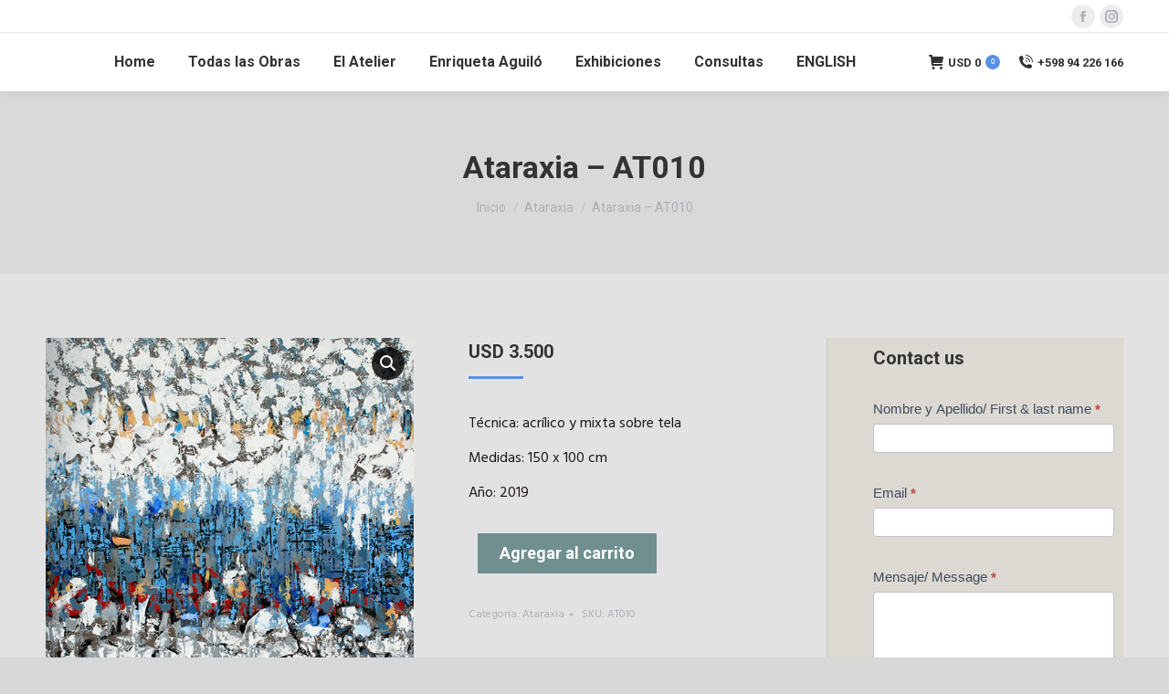

--- FILE ---
content_type: text/html; charset=utf-8
request_url: https://www.google.com/recaptcha/api2/anchor?ar=1&k=6LeV5j4oAAAAAMTGXhtXqBLr8mRCfZ3WHllx0EKI&co=aHR0cHM6Ly9lbnJpcXVldGFhZ3VpbG8uY29tOjQ0Mw..&hl=en&v=N67nZn4AqZkNcbeMu4prBgzg&theme=light&size=invisible&anchor-ms=20000&execute-ms=30000&cb=4x7io9g8zae5
body_size: 48635
content:
<!DOCTYPE HTML><html dir="ltr" lang="en"><head><meta http-equiv="Content-Type" content="text/html; charset=UTF-8">
<meta http-equiv="X-UA-Compatible" content="IE=edge">
<title>reCAPTCHA</title>
<style type="text/css">
/* cyrillic-ext */
@font-face {
  font-family: 'Roboto';
  font-style: normal;
  font-weight: 400;
  font-stretch: 100%;
  src: url(//fonts.gstatic.com/s/roboto/v48/KFO7CnqEu92Fr1ME7kSn66aGLdTylUAMa3GUBHMdazTgWw.woff2) format('woff2');
  unicode-range: U+0460-052F, U+1C80-1C8A, U+20B4, U+2DE0-2DFF, U+A640-A69F, U+FE2E-FE2F;
}
/* cyrillic */
@font-face {
  font-family: 'Roboto';
  font-style: normal;
  font-weight: 400;
  font-stretch: 100%;
  src: url(//fonts.gstatic.com/s/roboto/v48/KFO7CnqEu92Fr1ME7kSn66aGLdTylUAMa3iUBHMdazTgWw.woff2) format('woff2');
  unicode-range: U+0301, U+0400-045F, U+0490-0491, U+04B0-04B1, U+2116;
}
/* greek-ext */
@font-face {
  font-family: 'Roboto';
  font-style: normal;
  font-weight: 400;
  font-stretch: 100%;
  src: url(//fonts.gstatic.com/s/roboto/v48/KFO7CnqEu92Fr1ME7kSn66aGLdTylUAMa3CUBHMdazTgWw.woff2) format('woff2');
  unicode-range: U+1F00-1FFF;
}
/* greek */
@font-face {
  font-family: 'Roboto';
  font-style: normal;
  font-weight: 400;
  font-stretch: 100%;
  src: url(//fonts.gstatic.com/s/roboto/v48/KFO7CnqEu92Fr1ME7kSn66aGLdTylUAMa3-UBHMdazTgWw.woff2) format('woff2');
  unicode-range: U+0370-0377, U+037A-037F, U+0384-038A, U+038C, U+038E-03A1, U+03A3-03FF;
}
/* math */
@font-face {
  font-family: 'Roboto';
  font-style: normal;
  font-weight: 400;
  font-stretch: 100%;
  src: url(//fonts.gstatic.com/s/roboto/v48/KFO7CnqEu92Fr1ME7kSn66aGLdTylUAMawCUBHMdazTgWw.woff2) format('woff2');
  unicode-range: U+0302-0303, U+0305, U+0307-0308, U+0310, U+0312, U+0315, U+031A, U+0326-0327, U+032C, U+032F-0330, U+0332-0333, U+0338, U+033A, U+0346, U+034D, U+0391-03A1, U+03A3-03A9, U+03B1-03C9, U+03D1, U+03D5-03D6, U+03F0-03F1, U+03F4-03F5, U+2016-2017, U+2034-2038, U+203C, U+2040, U+2043, U+2047, U+2050, U+2057, U+205F, U+2070-2071, U+2074-208E, U+2090-209C, U+20D0-20DC, U+20E1, U+20E5-20EF, U+2100-2112, U+2114-2115, U+2117-2121, U+2123-214F, U+2190, U+2192, U+2194-21AE, U+21B0-21E5, U+21F1-21F2, U+21F4-2211, U+2213-2214, U+2216-22FF, U+2308-230B, U+2310, U+2319, U+231C-2321, U+2336-237A, U+237C, U+2395, U+239B-23B7, U+23D0, U+23DC-23E1, U+2474-2475, U+25AF, U+25B3, U+25B7, U+25BD, U+25C1, U+25CA, U+25CC, U+25FB, U+266D-266F, U+27C0-27FF, U+2900-2AFF, U+2B0E-2B11, U+2B30-2B4C, U+2BFE, U+3030, U+FF5B, U+FF5D, U+1D400-1D7FF, U+1EE00-1EEFF;
}
/* symbols */
@font-face {
  font-family: 'Roboto';
  font-style: normal;
  font-weight: 400;
  font-stretch: 100%;
  src: url(//fonts.gstatic.com/s/roboto/v48/KFO7CnqEu92Fr1ME7kSn66aGLdTylUAMaxKUBHMdazTgWw.woff2) format('woff2');
  unicode-range: U+0001-000C, U+000E-001F, U+007F-009F, U+20DD-20E0, U+20E2-20E4, U+2150-218F, U+2190, U+2192, U+2194-2199, U+21AF, U+21E6-21F0, U+21F3, U+2218-2219, U+2299, U+22C4-22C6, U+2300-243F, U+2440-244A, U+2460-24FF, U+25A0-27BF, U+2800-28FF, U+2921-2922, U+2981, U+29BF, U+29EB, U+2B00-2BFF, U+4DC0-4DFF, U+FFF9-FFFB, U+10140-1018E, U+10190-1019C, U+101A0, U+101D0-101FD, U+102E0-102FB, U+10E60-10E7E, U+1D2C0-1D2D3, U+1D2E0-1D37F, U+1F000-1F0FF, U+1F100-1F1AD, U+1F1E6-1F1FF, U+1F30D-1F30F, U+1F315, U+1F31C, U+1F31E, U+1F320-1F32C, U+1F336, U+1F378, U+1F37D, U+1F382, U+1F393-1F39F, U+1F3A7-1F3A8, U+1F3AC-1F3AF, U+1F3C2, U+1F3C4-1F3C6, U+1F3CA-1F3CE, U+1F3D4-1F3E0, U+1F3ED, U+1F3F1-1F3F3, U+1F3F5-1F3F7, U+1F408, U+1F415, U+1F41F, U+1F426, U+1F43F, U+1F441-1F442, U+1F444, U+1F446-1F449, U+1F44C-1F44E, U+1F453, U+1F46A, U+1F47D, U+1F4A3, U+1F4B0, U+1F4B3, U+1F4B9, U+1F4BB, U+1F4BF, U+1F4C8-1F4CB, U+1F4D6, U+1F4DA, U+1F4DF, U+1F4E3-1F4E6, U+1F4EA-1F4ED, U+1F4F7, U+1F4F9-1F4FB, U+1F4FD-1F4FE, U+1F503, U+1F507-1F50B, U+1F50D, U+1F512-1F513, U+1F53E-1F54A, U+1F54F-1F5FA, U+1F610, U+1F650-1F67F, U+1F687, U+1F68D, U+1F691, U+1F694, U+1F698, U+1F6AD, U+1F6B2, U+1F6B9-1F6BA, U+1F6BC, U+1F6C6-1F6CF, U+1F6D3-1F6D7, U+1F6E0-1F6EA, U+1F6F0-1F6F3, U+1F6F7-1F6FC, U+1F700-1F7FF, U+1F800-1F80B, U+1F810-1F847, U+1F850-1F859, U+1F860-1F887, U+1F890-1F8AD, U+1F8B0-1F8BB, U+1F8C0-1F8C1, U+1F900-1F90B, U+1F93B, U+1F946, U+1F984, U+1F996, U+1F9E9, U+1FA00-1FA6F, U+1FA70-1FA7C, U+1FA80-1FA89, U+1FA8F-1FAC6, U+1FACE-1FADC, U+1FADF-1FAE9, U+1FAF0-1FAF8, U+1FB00-1FBFF;
}
/* vietnamese */
@font-face {
  font-family: 'Roboto';
  font-style: normal;
  font-weight: 400;
  font-stretch: 100%;
  src: url(//fonts.gstatic.com/s/roboto/v48/KFO7CnqEu92Fr1ME7kSn66aGLdTylUAMa3OUBHMdazTgWw.woff2) format('woff2');
  unicode-range: U+0102-0103, U+0110-0111, U+0128-0129, U+0168-0169, U+01A0-01A1, U+01AF-01B0, U+0300-0301, U+0303-0304, U+0308-0309, U+0323, U+0329, U+1EA0-1EF9, U+20AB;
}
/* latin-ext */
@font-face {
  font-family: 'Roboto';
  font-style: normal;
  font-weight: 400;
  font-stretch: 100%;
  src: url(//fonts.gstatic.com/s/roboto/v48/KFO7CnqEu92Fr1ME7kSn66aGLdTylUAMa3KUBHMdazTgWw.woff2) format('woff2');
  unicode-range: U+0100-02BA, U+02BD-02C5, U+02C7-02CC, U+02CE-02D7, U+02DD-02FF, U+0304, U+0308, U+0329, U+1D00-1DBF, U+1E00-1E9F, U+1EF2-1EFF, U+2020, U+20A0-20AB, U+20AD-20C0, U+2113, U+2C60-2C7F, U+A720-A7FF;
}
/* latin */
@font-face {
  font-family: 'Roboto';
  font-style: normal;
  font-weight: 400;
  font-stretch: 100%;
  src: url(//fonts.gstatic.com/s/roboto/v48/KFO7CnqEu92Fr1ME7kSn66aGLdTylUAMa3yUBHMdazQ.woff2) format('woff2');
  unicode-range: U+0000-00FF, U+0131, U+0152-0153, U+02BB-02BC, U+02C6, U+02DA, U+02DC, U+0304, U+0308, U+0329, U+2000-206F, U+20AC, U+2122, U+2191, U+2193, U+2212, U+2215, U+FEFF, U+FFFD;
}
/* cyrillic-ext */
@font-face {
  font-family: 'Roboto';
  font-style: normal;
  font-weight: 500;
  font-stretch: 100%;
  src: url(//fonts.gstatic.com/s/roboto/v48/KFO7CnqEu92Fr1ME7kSn66aGLdTylUAMa3GUBHMdazTgWw.woff2) format('woff2');
  unicode-range: U+0460-052F, U+1C80-1C8A, U+20B4, U+2DE0-2DFF, U+A640-A69F, U+FE2E-FE2F;
}
/* cyrillic */
@font-face {
  font-family: 'Roboto';
  font-style: normal;
  font-weight: 500;
  font-stretch: 100%;
  src: url(//fonts.gstatic.com/s/roboto/v48/KFO7CnqEu92Fr1ME7kSn66aGLdTylUAMa3iUBHMdazTgWw.woff2) format('woff2');
  unicode-range: U+0301, U+0400-045F, U+0490-0491, U+04B0-04B1, U+2116;
}
/* greek-ext */
@font-face {
  font-family: 'Roboto';
  font-style: normal;
  font-weight: 500;
  font-stretch: 100%;
  src: url(//fonts.gstatic.com/s/roboto/v48/KFO7CnqEu92Fr1ME7kSn66aGLdTylUAMa3CUBHMdazTgWw.woff2) format('woff2');
  unicode-range: U+1F00-1FFF;
}
/* greek */
@font-face {
  font-family: 'Roboto';
  font-style: normal;
  font-weight: 500;
  font-stretch: 100%;
  src: url(//fonts.gstatic.com/s/roboto/v48/KFO7CnqEu92Fr1ME7kSn66aGLdTylUAMa3-UBHMdazTgWw.woff2) format('woff2');
  unicode-range: U+0370-0377, U+037A-037F, U+0384-038A, U+038C, U+038E-03A1, U+03A3-03FF;
}
/* math */
@font-face {
  font-family: 'Roboto';
  font-style: normal;
  font-weight: 500;
  font-stretch: 100%;
  src: url(//fonts.gstatic.com/s/roboto/v48/KFO7CnqEu92Fr1ME7kSn66aGLdTylUAMawCUBHMdazTgWw.woff2) format('woff2');
  unicode-range: U+0302-0303, U+0305, U+0307-0308, U+0310, U+0312, U+0315, U+031A, U+0326-0327, U+032C, U+032F-0330, U+0332-0333, U+0338, U+033A, U+0346, U+034D, U+0391-03A1, U+03A3-03A9, U+03B1-03C9, U+03D1, U+03D5-03D6, U+03F0-03F1, U+03F4-03F5, U+2016-2017, U+2034-2038, U+203C, U+2040, U+2043, U+2047, U+2050, U+2057, U+205F, U+2070-2071, U+2074-208E, U+2090-209C, U+20D0-20DC, U+20E1, U+20E5-20EF, U+2100-2112, U+2114-2115, U+2117-2121, U+2123-214F, U+2190, U+2192, U+2194-21AE, U+21B0-21E5, U+21F1-21F2, U+21F4-2211, U+2213-2214, U+2216-22FF, U+2308-230B, U+2310, U+2319, U+231C-2321, U+2336-237A, U+237C, U+2395, U+239B-23B7, U+23D0, U+23DC-23E1, U+2474-2475, U+25AF, U+25B3, U+25B7, U+25BD, U+25C1, U+25CA, U+25CC, U+25FB, U+266D-266F, U+27C0-27FF, U+2900-2AFF, U+2B0E-2B11, U+2B30-2B4C, U+2BFE, U+3030, U+FF5B, U+FF5D, U+1D400-1D7FF, U+1EE00-1EEFF;
}
/* symbols */
@font-face {
  font-family: 'Roboto';
  font-style: normal;
  font-weight: 500;
  font-stretch: 100%;
  src: url(//fonts.gstatic.com/s/roboto/v48/KFO7CnqEu92Fr1ME7kSn66aGLdTylUAMaxKUBHMdazTgWw.woff2) format('woff2');
  unicode-range: U+0001-000C, U+000E-001F, U+007F-009F, U+20DD-20E0, U+20E2-20E4, U+2150-218F, U+2190, U+2192, U+2194-2199, U+21AF, U+21E6-21F0, U+21F3, U+2218-2219, U+2299, U+22C4-22C6, U+2300-243F, U+2440-244A, U+2460-24FF, U+25A0-27BF, U+2800-28FF, U+2921-2922, U+2981, U+29BF, U+29EB, U+2B00-2BFF, U+4DC0-4DFF, U+FFF9-FFFB, U+10140-1018E, U+10190-1019C, U+101A0, U+101D0-101FD, U+102E0-102FB, U+10E60-10E7E, U+1D2C0-1D2D3, U+1D2E0-1D37F, U+1F000-1F0FF, U+1F100-1F1AD, U+1F1E6-1F1FF, U+1F30D-1F30F, U+1F315, U+1F31C, U+1F31E, U+1F320-1F32C, U+1F336, U+1F378, U+1F37D, U+1F382, U+1F393-1F39F, U+1F3A7-1F3A8, U+1F3AC-1F3AF, U+1F3C2, U+1F3C4-1F3C6, U+1F3CA-1F3CE, U+1F3D4-1F3E0, U+1F3ED, U+1F3F1-1F3F3, U+1F3F5-1F3F7, U+1F408, U+1F415, U+1F41F, U+1F426, U+1F43F, U+1F441-1F442, U+1F444, U+1F446-1F449, U+1F44C-1F44E, U+1F453, U+1F46A, U+1F47D, U+1F4A3, U+1F4B0, U+1F4B3, U+1F4B9, U+1F4BB, U+1F4BF, U+1F4C8-1F4CB, U+1F4D6, U+1F4DA, U+1F4DF, U+1F4E3-1F4E6, U+1F4EA-1F4ED, U+1F4F7, U+1F4F9-1F4FB, U+1F4FD-1F4FE, U+1F503, U+1F507-1F50B, U+1F50D, U+1F512-1F513, U+1F53E-1F54A, U+1F54F-1F5FA, U+1F610, U+1F650-1F67F, U+1F687, U+1F68D, U+1F691, U+1F694, U+1F698, U+1F6AD, U+1F6B2, U+1F6B9-1F6BA, U+1F6BC, U+1F6C6-1F6CF, U+1F6D3-1F6D7, U+1F6E0-1F6EA, U+1F6F0-1F6F3, U+1F6F7-1F6FC, U+1F700-1F7FF, U+1F800-1F80B, U+1F810-1F847, U+1F850-1F859, U+1F860-1F887, U+1F890-1F8AD, U+1F8B0-1F8BB, U+1F8C0-1F8C1, U+1F900-1F90B, U+1F93B, U+1F946, U+1F984, U+1F996, U+1F9E9, U+1FA00-1FA6F, U+1FA70-1FA7C, U+1FA80-1FA89, U+1FA8F-1FAC6, U+1FACE-1FADC, U+1FADF-1FAE9, U+1FAF0-1FAF8, U+1FB00-1FBFF;
}
/* vietnamese */
@font-face {
  font-family: 'Roboto';
  font-style: normal;
  font-weight: 500;
  font-stretch: 100%;
  src: url(//fonts.gstatic.com/s/roboto/v48/KFO7CnqEu92Fr1ME7kSn66aGLdTylUAMa3OUBHMdazTgWw.woff2) format('woff2');
  unicode-range: U+0102-0103, U+0110-0111, U+0128-0129, U+0168-0169, U+01A0-01A1, U+01AF-01B0, U+0300-0301, U+0303-0304, U+0308-0309, U+0323, U+0329, U+1EA0-1EF9, U+20AB;
}
/* latin-ext */
@font-face {
  font-family: 'Roboto';
  font-style: normal;
  font-weight: 500;
  font-stretch: 100%;
  src: url(//fonts.gstatic.com/s/roboto/v48/KFO7CnqEu92Fr1ME7kSn66aGLdTylUAMa3KUBHMdazTgWw.woff2) format('woff2');
  unicode-range: U+0100-02BA, U+02BD-02C5, U+02C7-02CC, U+02CE-02D7, U+02DD-02FF, U+0304, U+0308, U+0329, U+1D00-1DBF, U+1E00-1E9F, U+1EF2-1EFF, U+2020, U+20A0-20AB, U+20AD-20C0, U+2113, U+2C60-2C7F, U+A720-A7FF;
}
/* latin */
@font-face {
  font-family: 'Roboto';
  font-style: normal;
  font-weight: 500;
  font-stretch: 100%;
  src: url(//fonts.gstatic.com/s/roboto/v48/KFO7CnqEu92Fr1ME7kSn66aGLdTylUAMa3yUBHMdazQ.woff2) format('woff2');
  unicode-range: U+0000-00FF, U+0131, U+0152-0153, U+02BB-02BC, U+02C6, U+02DA, U+02DC, U+0304, U+0308, U+0329, U+2000-206F, U+20AC, U+2122, U+2191, U+2193, U+2212, U+2215, U+FEFF, U+FFFD;
}
/* cyrillic-ext */
@font-face {
  font-family: 'Roboto';
  font-style: normal;
  font-weight: 900;
  font-stretch: 100%;
  src: url(//fonts.gstatic.com/s/roboto/v48/KFO7CnqEu92Fr1ME7kSn66aGLdTylUAMa3GUBHMdazTgWw.woff2) format('woff2');
  unicode-range: U+0460-052F, U+1C80-1C8A, U+20B4, U+2DE0-2DFF, U+A640-A69F, U+FE2E-FE2F;
}
/* cyrillic */
@font-face {
  font-family: 'Roboto';
  font-style: normal;
  font-weight: 900;
  font-stretch: 100%;
  src: url(//fonts.gstatic.com/s/roboto/v48/KFO7CnqEu92Fr1ME7kSn66aGLdTylUAMa3iUBHMdazTgWw.woff2) format('woff2');
  unicode-range: U+0301, U+0400-045F, U+0490-0491, U+04B0-04B1, U+2116;
}
/* greek-ext */
@font-face {
  font-family: 'Roboto';
  font-style: normal;
  font-weight: 900;
  font-stretch: 100%;
  src: url(//fonts.gstatic.com/s/roboto/v48/KFO7CnqEu92Fr1ME7kSn66aGLdTylUAMa3CUBHMdazTgWw.woff2) format('woff2');
  unicode-range: U+1F00-1FFF;
}
/* greek */
@font-face {
  font-family: 'Roboto';
  font-style: normal;
  font-weight: 900;
  font-stretch: 100%;
  src: url(//fonts.gstatic.com/s/roboto/v48/KFO7CnqEu92Fr1ME7kSn66aGLdTylUAMa3-UBHMdazTgWw.woff2) format('woff2');
  unicode-range: U+0370-0377, U+037A-037F, U+0384-038A, U+038C, U+038E-03A1, U+03A3-03FF;
}
/* math */
@font-face {
  font-family: 'Roboto';
  font-style: normal;
  font-weight: 900;
  font-stretch: 100%;
  src: url(//fonts.gstatic.com/s/roboto/v48/KFO7CnqEu92Fr1ME7kSn66aGLdTylUAMawCUBHMdazTgWw.woff2) format('woff2');
  unicode-range: U+0302-0303, U+0305, U+0307-0308, U+0310, U+0312, U+0315, U+031A, U+0326-0327, U+032C, U+032F-0330, U+0332-0333, U+0338, U+033A, U+0346, U+034D, U+0391-03A1, U+03A3-03A9, U+03B1-03C9, U+03D1, U+03D5-03D6, U+03F0-03F1, U+03F4-03F5, U+2016-2017, U+2034-2038, U+203C, U+2040, U+2043, U+2047, U+2050, U+2057, U+205F, U+2070-2071, U+2074-208E, U+2090-209C, U+20D0-20DC, U+20E1, U+20E5-20EF, U+2100-2112, U+2114-2115, U+2117-2121, U+2123-214F, U+2190, U+2192, U+2194-21AE, U+21B0-21E5, U+21F1-21F2, U+21F4-2211, U+2213-2214, U+2216-22FF, U+2308-230B, U+2310, U+2319, U+231C-2321, U+2336-237A, U+237C, U+2395, U+239B-23B7, U+23D0, U+23DC-23E1, U+2474-2475, U+25AF, U+25B3, U+25B7, U+25BD, U+25C1, U+25CA, U+25CC, U+25FB, U+266D-266F, U+27C0-27FF, U+2900-2AFF, U+2B0E-2B11, U+2B30-2B4C, U+2BFE, U+3030, U+FF5B, U+FF5D, U+1D400-1D7FF, U+1EE00-1EEFF;
}
/* symbols */
@font-face {
  font-family: 'Roboto';
  font-style: normal;
  font-weight: 900;
  font-stretch: 100%;
  src: url(//fonts.gstatic.com/s/roboto/v48/KFO7CnqEu92Fr1ME7kSn66aGLdTylUAMaxKUBHMdazTgWw.woff2) format('woff2');
  unicode-range: U+0001-000C, U+000E-001F, U+007F-009F, U+20DD-20E0, U+20E2-20E4, U+2150-218F, U+2190, U+2192, U+2194-2199, U+21AF, U+21E6-21F0, U+21F3, U+2218-2219, U+2299, U+22C4-22C6, U+2300-243F, U+2440-244A, U+2460-24FF, U+25A0-27BF, U+2800-28FF, U+2921-2922, U+2981, U+29BF, U+29EB, U+2B00-2BFF, U+4DC0-4DFF, U+FFF9-FFFB, U+10140-1018E, U+10190-1019C, U+101A0, U+101D0-101FD, U+102E0-102FB, U+10E60-10E7E, U+1D2C0-1D2D3, U+1D2E0-1D37F, U+1F000-1F0FF, U+1F100-1F1AD, U+1F1E6-1F1FF, U+1F30D-1F30F, U+1F315, U+1F31C, U+1F31E, U+1F320-1F32C, U+1F336, U+1F378, U+1F37D, U+1F382, U+1F393-1F39F, U+1F3A7-1F3A8, U+1F3AC-1F3AF, U+1F3C2, U+1F3C4-1F3C6, U+1F3CA-1F3CE, U+1F3D4-1F3E0, U+1F3ED, U+1F3F1-1F3F3, U+1F3F5-1F3F7, U+1F408, U+1F415, U+1F41F, U+1F426, U+1F43F, U+1F441-1F442, U+1F444, U+1F446-1F449, U+1F44C-1F44E, U+1F453, U+1F46A, U+1F47D, U+1F4A3, U+1F4B0, U+1F4B3, U+1F4B9, U+1F4BB, U+1F4BF, U+1F4C8-1F4CB, U+1F4D6, U+1F4DA, U+1F4DF, U+1F4E3-1F4E6, U+1F4EA-1F4ED, U+1F4F7, U+1F4F9-1F4FB, U+1F4FD-1F4FE, U+1F503, U+1F507-1F50B, U+1F50D, U+1F512-1F513, U+1F53E-1F54A, U+1F54F-1F5FA, U+1F610, U+1F650-1F67F, U+1F687, U+1F68D, U+1F691, U+1F694, U+1F698, U+1F6AD, U+1F6B2, U+1F6B9-1F6BA, U+1F6BC, U+1F6C6-1F6CF, U+1F6D3-1F6D7, U+1F6E0-1F6EA, U+1F6F0-1F6F3, U+1F6F7-1F6FC, U+1F700-1F7FF, U+1F800-1F80B, U+1F810-1F847, U+1F850-1F859, U+1F860-1F887, U+1F890-1F8AD, U+1F8B0-1F8BB, U+1F8C0-1F8C1, U+1F900-1F90B, U+1F93B, U+1F946, U+1F984, U+1F996, U+1F9E9, U+1FA00-1FA6F, U+1FA70-1FA7C, U+1FA80-1FA89, U+1FA8F-1FAC6, U+1FACE-1FADC, U+1FADF-1FAE9, U+1FAF0-1FAF8, U+1FB00-1FBFF;
}
/* vietnamese */
@font-face {
  font-family: 'Roboto';
  font-style: normal;
  font-weight: 900;
  font-stretch: 100%;
  src: url(//fonts.gstatic.com/s/roboto/v48/KFO7CnqEu92Fr1ME7kSn66aGLdTylUAMa3OUBHMdazTgWw.woff2) format('woff2');
  unicode-range: U+0102-0103, U+0110-0111, U+0128-0129, U+0168-0169, U+01A0-01A1, U+01AF-01B0, U+0300-0301, U+0303-0304, U+0308-0309, U+0323, U+0329, U+1EA0-1EF9, U+20AB;
}
/* latin-ext */
@font-face {
  font-family: 'Roboto';
  font-style: normal;
  font-weight: 900;
  font-stretch: 100%;
  src: url(//fonts.gstatic.com/s/roboto/v48/KFO7CnqEu92Fr1ME7kSn66aGLdTylUAMa3KUBHMdazTgWw.woff2) format('woff2');
  unicode-range: U+0100-02BA, U+02BD-02C5, U+02C7-02CC, U+02CE-02D7, U+02DD-02FF, U+0304, U+0308, U+0329, U+1D00-1DBF, U+1E00-1E9F, U+1EF2-1EFF, U+2020, U+20A0-20AB, U+20AD-20C0, U+2113, U+2C60-2C7F, U+A720-A7FF;
}
/* latin */
@font-face {
  font-family: 'Roboto';
  font-style: normal;
  font-weight: 900;
  font-stretch: 100%;
  src: url(//fonts.gstatic.com/s/roboto/v48/KFO7CnqEu92Fr1ME7kSn66aGLdTylUAMa3yUBHMdazQ.woff2) format('woff2');
  unicode-range: U+0000-00FF, U+0131, U+0152-0153, U+02BB-02BC, U+02C6, U+02DA, U+02DC, U+0304, U+0308, U+0329, U+2000-206F, U+20AC, U+2122, U+2191, U+2193, U+2212, U+2215, U+FEFF, U+FFFD;
}

</style>
<link rel="stylesheet" type="text/css" href="https://www.gstatic.com/recaptcha/releases/N67nZn4AqZkNcbeMu4prBgzg/styles__ltr.css">
<script nonce="9mjPfqqBJVllozz82qKdIw" type="text/javascript">window['__recaptcha_api'] = 'https://www.google.com/recaptcha/api2/';</script>
<script type="text/javascript" src="https://www.gstatic.com/recaptcha/releases/N67nZn4AqZkNcbeMu4prBgzg/recaptcha__en.js" nonce="9mjPfqqBJVllozz82qKdIw">
      
    </script></head>
<body><div id="rc-anchor-alert" class="rc-anchor-alert"></div>
<input type="hidden" id="recaptcha-token" value="[base64]">
<script type="text/javascript" nonce="9mjPfqqBJVllozz82qKdIw">
      recaptcha.anchor.Main.init("[\x22ainput\x22,[\x22bgdata\x22,\x22\x22,\[base64]/[base64]/[base64]/[base64]/[base64]/[base64]/KGcoTywyNTMsTy5PKSxVRyhPLEMpKTpnKE8sMjUzLEMpLE8pKSxsKSksTykpfSxieT1mdW5jdGlvbihDLE8sdSxsKXtmb3IobD0odT1SKEMpLDApO08+MDtPLS0pbD1sPDw4fFooQyk7ZyhDLHUsbCl9LFVHPWZ1bmN0aW9uKEMsTyl7Qy5pLmxlbmd0aD4xMDQ/[base64]/[base64]/[base64]/[base64]/[base64]/[base64]/[base64]\\u003d\x22,\[base64]\\u003d\\u003d\x22,\x22w4tzV8ODRV/CnMKoOXtZM8OHJHLDrcOadyLCh8K3w5vDlcOzO8KhLMKLcWV4FA/DvcK1NjrCusKBw6/Cv8O2QS7Ckj0LBcKvLVzCt8ONw4YwIcKrw658A8K4IsKsw7jDt8KUwrDCosOZw7xIYMK1woQiJSAgwoTCpMO8FAxNfzd3woUJwpByccKoQMKmw59BM8KEwqM4w6hlwobCgVgYw7Vuw4MLMXw/wrLCoHdMVMOxw7d+w5obw4N5d8OXw6XDoMKxw5A+U8O1I0LDiDfDo8OnwrzDtl/CrEnDl8KDw6fCvzXDqgLDsBvDosKiwobCi8ONKcK3w6cvAcOKfsKwPMO0O8Kew40Gw7oRw7PDmsKqwpBGFcKww6jDgxFwb8Ksw7l6wocKw7d7w7xedMKTBsOJLcOtISI0dhV3eD7DvgvDp8KZBsOmwpdMYyMrP8OXwpDDrirDl2BlGsKow4PCjcODw5bDk8K/NMOsw6/DrTnCtMOfwpLDvmY8NMOawoRLwogjwq1wwqsNwrpIwpNsC2VzBMKASsKmw7FCacKnwrnDuMKqw5HDpMK3JcKKOhTDncKmQydtL8OmcgnDh8K5bMOzJBpwAsOIGXUowqrDuzcVVMK9w7Anw5bCgsKBwp3CscKuw4vCqx/[base64]/[base64]/CkR8qwo0uOSHDj8Obw5vCkEhfw71twr/CsinDvQlaw6LDiwnDh8KGw7I4WMKuwq3DiF7CkG/Dr8KwwqAkd0UDw506wrkNe8OeF8OJwrTClBTCkWvClsK7VCpNdcKxwqTCmsOSwqDDq8KTJCwUYC/CkgLDhMKGbk4lfMKpVMOTw7zDuMO7GMKmw4QxfcKcwodNPcOYw7nDsSxQw73DtsKwacO5w5McwoBKw6fDhMOEZMK2wpd4w6PDmcO+MnvDkn9jw5zCusOxfX/Cuj7CjMOZb8OGGSDCm8KlaMOZLyIzwpcQD8K5RVITwrw7JRI9woY7wrBuUcKKLcOxw7F/[base64]/CrMOTf8Kmw44aw591FsK4woPDvC3Doyp+w6sBVsOpWMKswpPCsg5ywpFNTzzDgcKCw5/Ds3jDmsOxwo5sw6s8O2jCoEV9LwzCvFvCgsK8PcKKFcKTwpTCjMO9wplGasOawrpWSXLDisKPFDTCihFuNkrDo8O+w5LDksO4w6RPw5rCocOew7Jvw6Vdw44Mw5HCshJYw6U0wpc+w7AEQsKeeMKVcMOkw5Y6EcKpwr5icsO+w4AJwpdNwp9Hw5/[base64]/Cq8KYTcOiDCbDmsKiwrNadBDCjsKOSmI9wogMdcONw58Tw5fCoyXCiAvCiDvDscOrIMKtwr3DqSrDusK5wrPDlFQhasKeNsKlwprDr0PDlsK2VMKAw5rCjsOneFpDwrDCkXfDqTfDr2t6bsO0S3BVGcK1w4XCuMKiRxvCvTjDinfCicO6w74pwpEWf8KBw7/DrsOyw5kdwqxRXsOjCE5OwrkNX2LDu8O6ecOJw7vCvE0mEiLDiiPDkcK4w7XClsOywoXDtwILw5jDomTCh8OGw6E6wp7CgzlMbMKHGsKaw7fCgsOKCzXCnkJ7w6jCn8OgwodVw6bDjF/DssKCdAEgASMqXTMRecK2w7rCo3dsRMOHw5IIOMKSRljCj8OtwqTCuMOnwplqOkwIIXoVUT5XesOLw7QbIh7CpcORL8O0w4wqUnzDvDLCuH/CtsK+wojDtHlvdkEvw6FLEzbDjTV1wq8wOcKdw43Do2bCk8ORw4VxwrLCn8K5bMKHRXPCoMORw7/DpsOKfcO+w7PCu8Kjw7U0wpYTwp1UwqzCpsO9w6wfwqTDl8KLw7zChQx8NMOSPMOgS2fDtnksw6DChEIHw4PDhQozwrs2w6jClQbDjFt2IsK8wo9uAsOdEcK5M8KrwrgAw4vCmCzCjcO/JFQMGQPDn2XCgARSwoZVZcONNk5VbMOowrfCqmxwwqJmwqXCsABWwqvDrzFIZyPCqsOEwoolXcOZwp7CnsOAwq1zBlTDqT0UHWtcL8OXB1ZycnHCh8OHTR12WVNKwofCgsOwwofCvcOAe3MOBcKPwpQXwqEaw4bCicK5OA/DiBBRQMOlfC7Cj8KKDgHDusO1DsK4w6MWwrLChR3DunPCoQXCglPCtmvDnMOrHDECw7F0w4ZCLsKfZcK0FQh4Gk/[base64]/Co8OPFsKBwo1+FU4+ETZVIsKeJQNCTnzDuDdRQw18woTDrh7CgsKCw4nDg8OLw48mAzvCksK8w4AdWA3DucOcRzIuwrMfdkp/LcOrw7TCscKLw4Ngw4YpGxvCmUZZBcKCw6sHasKsw7sWwoN/c8KWwqUnFSkWw5BMQ8KTw4JEwrvChsKKf1vCrsKsGS0Lw5phwr57V3DCucONOgDDlSw5SzQgelElwqJEGTHDiEnCqsKcDTk0EsO3IsKkwoNVYinDpXfCkVw/w5shUyPDrsOVwpnDqCnDlcOOdMO/w60gNyRVMk7DnhZ0woLDjsOZLhLDuMO5Egl3PMODw5rDk8Kiw63DmB/CocOaCnDChsK4w4k7wq/CnwjCo8OONMK7w4c7JV9CwoXChxASbB3DhS84TRgbw6AEw7DDssOdw7Y5CTw9LygkwpDDhXHCk2oSH8KCFHrDj8OfMznDjgrCs8OFeAFRQ8Kqw6bDo383w7nCuMOSLMOmw7jCksOqw6Ubw5rCtMKLGRDCp31bwr/[base64]/VMOyw6XDvg/[base64]/BTHCqDPCjWrCtMOBBSpvcsO5w77CoQDCv8OdwrDDmGNWT2DCisOJw5TClsOxwrrClx9aw5TDocOxwq9tw5Ynw59VAFE5w7TDo8KPACLCuMO8RRbDpW/[base64]/CmyxNw7JXw5YnE3rCg1bCgBA3PsOCwrg0SGzDj8ObXcKZdcKqQ8OvS8KkwpjDmjPCtEPDsDJ0M8KUO8O3HcOmwpZtYTQow60EWWFKBcO3OQAxJcOVdV1Ywq3Cmx85ZwxuNcOUwqMwcGfCmMOTAMO3wozDkjZVYsKQw5pkUcORF0VnwqBkNC/Di8O9QcOfwpjDnXnDixUFw4d9bcK3wrfCnUhRQMOmwq1oD8OBwqtZw7DClsKCPA/CtMKIVW/DrBQXw40vbMK0QMO3O8O+wpRww7DClTxzw6Mbw4YNw7Iyw59IfMKEZn1wwpg/[base64]/Cil4PfMKZeMKIZcK5BcOWcWrDtFfDmcOYDsOXLBfCvi/DncKdHsKiw7JEc8OYW8Kyw5nCvMOlwosRfcOGwrjDoyTDg8OEwqnDjcONEmEfCC/[base64]/GsOpw4t4w4VrQF5lwqpIN8KRwpRgw6bChVBCw603XcKyU2plwqTDq8KtVcOlwptVHQBZSsKBCXfCjgRTw7DCtcOeL1nDgxzDosOxXcKWWsK4HcOgwqDCjw0yw75BwqzDpmvCu8OjVcOKwpDDm8O5w7ZRwphQw6Y7MirDuMOkZsKLVcOVAU7DvX7Cu8Kiw5/DvAEJwrUAwojDv8K/wrUiwqTCi8KNRMKnfcKZP8OBbFHDn0FXw5jDtXltSCnCp8OCCX5REMKQNMKxw41WHijDqcKSNMOpSw3DiEfCp8ONw5vCtkxvwqMEwrFcw4HDug/CtsKRETogwqIAwqLChMOFw7XCpcK2w61DwpTDtsOYw4vDgsKrwrXCuDrCiWFIezc/w7TDsMOLw6gFeFsIfyHDgiYqHsK+w5sgw7TDhsKBwq3DhcOPw7o7w6sKFcO3wq0jw4sUGcOzw4/Cj2nCocKBw5/DuMKbTcKpXMOLw4h0LMOJTcKXC3XClMKfwrHDoi3Cg8KhwowVw6DCjsKUwp3CkkJ3wqPDoMOiFMOeZsOMKcODP8Obw49WwpXCqsOOw4HDp8Oiw4HDmsONS8KRw4xnw7hGAMKOw4Uvw5/DkAwOHFIVw5lDw7p0Jy9MaMO6wrbCjcK9w7TCpTLDozg0JsOyKMOdCsOaw4jCiMO7fRrDv3F/ZDXCucOCdcO3PUI8cMOXNQvDm8O4L8OhwqHCoMOKEMKEwqjDhWLDlCTCmFrCosKXw6vDvMKnMUMNBk1gMj7CvcOww5vCgMKEwrzDtcO/TMKdETlgLWAow5YBV8OEIjHDhsKzwqAhw6HCtF8jwo/ChcO1wrnCtjzDq8Ouw6zDtMORwoVOwohBAMKPwonDj8KgPcOkPcOvwrTCoMKnBnjCjgnDnU/[base64]/Dn3fCq1ZDM8ORwpUZVggCPGLDssOBM0LCk8Owwpp/P8Olwq7CqMOda8Okb8KIwobCmMKQwonCgzhvw6LCssKpacKnVcKOXMKuZkPCv3LDisOiOsONABYCwoZHwpzCqUrDmEsyB8OyNCTChHQvw7opSWTDjTrDug7CozzDvcOCw4/CmMOyw5HCgX/[base64]/Dk8KHw50uw6ooPsKpw75jfMOVUwzCiMOlNCvCrUDDqShlSMO4RGfDjHrCqRjClmHCkiXCllo7EMKFXMK/w57Do8O0wq/CnzXDiHDCinbCtMKDw7QSNDzDizLCuxbCqcKXKMOdw4NCwqgqccK2dFdRw40GUEBfwrLChMO6JMKHBBHCulLCqcOMwovCjApawrHDn1/DnXArEiDDs0kDISnDlMOpVMO7w6kpw5c1w5MqQRVdIkXCjMK4w63Cn353w7vCrzPDvzrDvsKuw7sJNnMAAcKKw4nDvcK8QcOgw4xAw64AwoBdQcKow6p/woRHwrsYWcOSEAAqRsKMwpxow77Dl8OSw6UMwozDjR3DjhfCusOMG0ZvGsO/S8KfFHA/w6FdwqZXw7cRwr4xwqHCqjHDncOUM8KIw71Bw47Do8KwWcKJw4jDviVQaSbDjx/CkMK5MMOzIsO6ZmpNw6cxwovCkXwuw7zDjmNIEcOwVGbCr8OoGMOQZGNzHsOcw5U+w4Qzw5XDtzfDsyJWw5IRSHrDm8OywovDrsKvwoYVUQ4CwqNAwrHDoMO2w457wrNgwp3CjF8bw4tsw50Bw7oNw49mw4jDm8KyPkbCl2VvwpJTckYXw5/[base64]/DusOJdMOuFMK1wo/DtcKfw6bCisKIw7rCjsKMw4BoYAwsw5XDllvCnh1JdcORUcK/wp/CtMO3w4kpw4LCgsKDw5gmeitXUxFRwrFtw4/DmcOGPMKzHwrDj8KmwpjDnMOlE8O6UcOwHcKtYsK6YQrDsCbCkwzDlmDCpcOYLCLDtHvDvcKYw6RzwrzDlhdwwoHDosO3bcKHRnFRSl8Pw6Nka8KhwrbDkD9/FMKHwpIPwqA9H1DCjFtmcVslBi/CgVNySQjDsAXDhGliw4TDnGhlw47ClMKfVWdlwqbCusOyw7lqw6lFw5BtSsOfwoDCpDPCgHvCr2Vfw4jCjnzDlMK/[base64]/CgMKqFAgBwrUfDDtsw4knTGnCpzHDtR4FNsONRcKlw77DmEnDlcOzw5XDhnLDrHPCtnbCscK1w7BEwr8aK2g6DsK1wrnCmgXCoMKPwoXCiB5yBEpRZRLDhB1ww7DCrRpawr8yGUXChsK1w7/DrcOgUEvCiw3Cg8KNPcOzJDs1wqXDt8OJwqrCmVkLKcOTAMOlwp3Cg0zCpDTDpXLDmT/ClSpzL8K1NXlFNxBvwq1CY8Ohw6IkSsKDQBQ5RDbDgRnCkcKnLwnCtAURJcKVCm7DtMOFEmnDt8KJRMOBLVoIw4LDiMOHUQ3CkcOPd3/Dt0QewpxUwr9qwpoFwqUywpAhQETDs2rDrcOwBz5KBx7Cu8Opwo8dHWbCmcOaQjjCrgHDu8KXd8K9JMO2K8OHw6lowojDvWfClD/DtwV+wq7CqsK6YBliw4J7UsONScOXw5FwGMKyGEFSHUxDwosNNATClSzCscOmbUbDmMO+woHDo8KHKTwRwp/[base64]/DjBg0wqjCjDzDtsKLwq01JcKAw4TCj1FqF1LDt2d+PUXCmjhGw5nClcO5w59uVhMyLMOCwqbDqcOldsK/w650wrUOS8OxwqIXYsKdJG89AEBLw5DCscO8wonCksO+P1gNw7A8XMK1VxLDj0PCmsKUwrgmIF4Zwo9Lw5p2EcOnHcOFw5Q/flRHRDTChsO+H8OMXsKCPMO+wrkUwrAQw4LCtsKMw7IeA07CicK3w7sQJnLDicOrw4LCtMKsw4dLwrVDWn3DuSnCoyHCrcO/w7zCmycrXcKWwq7DjVNILDnCnwkxwrsiVcKMVGcMWynDlDVbw6NIw4zDsRjChQcTwoVSN2/ChH3Ci8KMwoxzQ0TDpsKZwobCn8O/w6wbWMOZfjHDkMOhFx9+w44uTQBVS8OdUsKFFX/[base64]/CikbDiMOww6QEwodDfG9Tw6caw4DCnBjDt08NG8OGBXU4woNse8KCdMONw7rCrXFiwpJBw43Cv1PDj1/DrMK9akHDuCDDsm5Vw5R0QDfDjcKCwoodFsOXwqLDpU7CtADCnkcsbcOXLMK+eMOBI30eDVwTwo4QwpfCtykpM8KPwrrCtcKMw4c1WMKUasKrw5ACwow0IMKJw7/CnjbDoWfCssKeMlTClcK9L8OgwrXCoH9HKiTDm3PDocOrwpchC8O/IMOpwoFBw6AMYwvCp8KjJMKJBlxow5DDrg1mw756D3/DhxMjw6xswpAmw7whVCTCmgXCqsO1w6DCpcO9w6TCiGjCh8Orwo5hw5tpw68BJ8KjQcOgS8KMJy/Ck8KSw5jDtT7Dq8KjwoQ1wpPCsUrDs8ONwqTCt8OAw5nCkcK7bMONGsOlSB8Kw4Yxw5RSKQnCkF7CpFDCocKjw7Q3bMK0eVkWwoM0O8ONTwodwpvCjMKAw4LDg8Kww5UFHsK6wr/DvlvDhcOvfcK3EyvCo8KLehTCusOfw6wBwrHDicOKwpwoaSXCv8KCEzQmw4XDjhVOw7/Cji1HTSw/[base64]/wrDClGjDt8OjwqjDsRnDgMOaVcKIwpnCtMO9O8OJMifDngIXUcK3annDr8ONbcKMFsKJw4TCqcKhwpMAwrjDvEvCnTRLUF15WR7DonzDpcOqecOPw5zChMK/[base64]/CksOzw63DtRjDh8Kaw5nCp0JSBT7CssOHw6ZDasOsw5tDw67Cpw51w4NoYHpJDcODwo91wo/ClMKew4g/QMKOOsOdTsKlPG5nw6ANwpHCrMO7wqjCt0zCmWpeSlgmw7zCvxc6w6F1KcOYwp5wUsKLLl1aO1V0f8OjwpTChi8jHsK7wrRtWsO8CcKlwo7Dvldxw7TCsMKbw5B3w4sYBsORwo7CrFfCs8K9wq7CicOIcsKcDQvDrS/[base64]/DrH7CuMKVecKFw4bDq8KgwqfDi2w1wp1nworCpcOyM8ObwqvCvwZvAB5FeMKRwo1kRg8Ewp1dOcK/w4PDpcOWOArDksOJX8KaR8K4H2AGwrXChMK4XEzCjcKqDEzCg8K8Z8KkwoEeZjfCpsKRwpfCl8OwY8Krw4k0w7tVJ1A/[base64]/w4bDgsKAw5RzwoMhw6FSwr9xw4PCukBowpF0K1nCqsOfdcKqwpFuw73DjRV4w5B6w6HDjHrDsgfChcKEwp5/IMOmZsKsHxfCmsKtVcKvw5paw4fCsU9zwrYYLjnDrhRkw64hEj57bGvCsMK7wqDDgMORVCJZwpDCihMiDsOZBQl8w6NUwoXDlW7CtEHCq2zCsMOywrMow5VMwrPCoMOnRMKSXBzCuMK7wqxcwp94w71qwrhJwo5zw4NMwoUIckVJwrd7WFEaACnCq39ow6jDn8KPwr/ChcKkE8OyCsOcw5URwphPfUbCsxgsb3wvwrHCoBBGwrLCisKAw6YIBDllwrXDqsKNSFvCrcKmK8KBfQzDgGE4HxDDssOrbXd+ZMKQNWzDssKyB8KMZlLDrWkSw5zDosOkEcO+wo/DhA7CksKxSU7Crk9yw5FFwqQdwq1jdcOIJVw0UCRAw6kDLzLDmMKfRsO6wqDDnMKzw4RZGzTDpVnDr18nUQTDrMKEGMO1wrQ/[base64]/CksKMwqjDm0gvw5XCnyscwr9KbgzCpsKyMBRqBQIgFsOYFMOFHmhcMsKxw7nDv1lxwrMuAUnDj0hxw6DCt2PDmMKHKytCw7bCnllrwrrCoDZoYHjCmSXCrRjCkMO3wojDjcKRU23Djw3DqMKZAilvw5LCmjVywpckDMKWEcOyYjhSwodlVsKFFWY/woslwqvDr8KANsOfICjCkQvCiVHDg3bDvcOVw7PCsMKEwoA/AMOBOHVGXHRUQSXCixzCnjfCkgXDnnYsXcKzIMOFw7fCtjPDhVTDscKxfCjDhsOyK8OpwoTDpMKFCcK6D8Kbwp4TI1x0w4LDj3jCuMKZw5PCkj3CmHfDhTZfw4vCnsOdwrU6TMKmw5LCtTXDpMOXHQbDs8OawpssQ2BmEMKuHXRgw4EKbcO9wo/DvcKzJMKCw4rDpMOOwrHCujgzwpVPwroAw4PDoMOQdGjChnLCk8KoXxE5wqhQw5hTGMK8exkAwr3ChsOGw7McD1ctB8KEZcK6XsKlVT4Tw5Ifw78dR8KEdMKjD8OIccKSw4how4fDqMKfw4LCsTIUYcOTw7oswqzClcKbwp86wqRHBkdhQsOXw5wWw70mcDbDll/DjMK2Fm/Dj8KQwqjCgj7DmyhLfysgL0rCnHfCusKhYGl/wpjDnMKYBiUIBcOGCnEAwp1tw5RCOMOLw5rCuw0qwowANFPDtCXDl8O2w7wwE8OvYsOCwoslRg/Dg8KOwpjCiMKOw6HCpMKBZDLCrcKDNsKqw5QSSVhEISfCgsKOwrfDucKOwp7DpxlaLF1nZybCncK9S8OJSMKIw6LDjcKcwoVLb8O6RcOCw4vDosOhwoDCnig9O8KSUDM7IcKtw5s6fcOZfMKRw5HCv8KQDTtrFG/DpsOHV8KzOmk9f1bDm8O2F09xHEYNw4dCwpcdCcO+wqpGwqHDjSR/YGrCm8O4w5B6wqgXeg4iw5fCqMK5EcK4ShfCk8O3w7bChcKGw4vDh8KCwqfCjAbDtcKGwoY+wqbCksOgKyXCrAZPWsKjwpLDlMOrwqFfw6I4TsKmw59dM8OQfMOIwqXDoA0/wpbDpsO2dMKZwpVwWV0Vw4hAw7fCqMOVwoTCuBXCrMOlTh7ChsOKwqPDsAA7w7tOwq9CUMKXw7suwozCvkAVWCFnwqHDhVrDuF5awp4GworDhMKxK8K7wocjw7kxc8OBwrBZwphrw5vCknXDjMKVw7JdSz1/w7w0FC3Dhj3DuhFjcgVew7JVOFNbwo0/esOefsKlwoXDn0XDk8OPwq/Ds8KVwoR4XDHChl9qwrUuPMOaw4HCliFhKn3CicKgH8ODKRcPw4vCuFPCi2Vrwo1hw7TCvcO3UQ9aB0h/[base64]/DrEnCucOBw6fChsK1KShSbcObwrrDnCTDhcKLckIHw4dfwqHDm3bCrQBbMMK6w6/DrMO+Y2DDk8K0Hz/DlcO8EHvCusKaGl/Cj15pAsKje8KYwqzCtsKHw4fCh0vCh8Oaw55ZY8KmwpAwwrLChHPCgC7DjcKZGDPCogjCpMOoNgjDgMOFw6/CuGNpIMOqUBLDkcOIZcO0Y8K+w7sGwpxWwoXCrcK6wpjCp8OJwoRzwoTCk8Kqw6zDj3rCp1FkXHlVZRwFw4JCD8K4wqcnwqPClGIlPmjClX0Lw6BFw41nw7LChj3ChnE9wrLCsX06wqHDkz/CjVpGwq1Tw7cDw6wbfXLCpcKbfcOmwpzCscOowoNXwo51Zg0Edhd2Vn/CnBtaXcOAw7TCsy88AEDDmDY4SsKNw4rDmsO/RcOQw7hgw5h5woPClT5rw5cQCQt3TwkHNcOTJMOrwrVawo3CtsKzwoBzKcK8w6RvBsOow5YBez1Gwpw7w6DChMOZJMKdwqnDicO2wr3CjMOpXBksOiDClyB5AcOLw5jDrhnDjwLDsEfCs8OLwoMGOj/[base64]/w58ewpvCnXrCgjfCrsK4dlPDn8KTVFLDrsKNamXCtMO/[base64]/DhsOLXcKNPkk7AMOcSmpRPngbwpkiw7LCsjjDgEzDkMONSDTDty3DjcO3JsKGw4/CiMOzw6FRw5rDnH7Dtz8LVHkGw4bDixDDgsOew5nCtsOUT8Oww6QgBwhVwrgJH0RDETZPF8ONOQ/Do8KUaBEEwqY4w73DuMK5UsKRbT7CrBVBw6oIMWnCkX4YUMO1wqnDlDTCmnJTYcOfcSNwwo/[base64]/[base64]/[base64]/[base64]/[base64]/DvcOOJ3PDvm1yw5/CoMKTW2LChMOfwpohw7VaJMKcd8KicV3Dmy/CqCojw6NyWmbCisKnw5nCscO9w57Ct8KAwpwGwq18w57Cp8K7woXDnsOHwp8zwoTCohTCnXNfw5TDtcKPw5/DhsOowqHDucKWB2HCvMKLf1MkA8KGC8KeJSXCpcKzw7dtw43CmcKRwp/Dsjl4VMKBP8KewqvCi8KJaRXCsjt+w6rCvcKWwrTDj8KkwqUIw7EiwobDsMOiw6rCnsKFIcKnbi/DjcKUUMOTD1zDt8KNTVXCmMONVzbClcKlZsK6U8OPwo4fw4UUwqVjwqjDoTDCv8KRVsK8w6jCoCzDhhgcEw3CkXEBbDfDihPCkm7DmC/[base64]/DnsOhwrofw5w/[base64]/CosKxwpw7w6vDmFxDwoEuN8K/YsKXwq/DvMOyJ2E/w7PDqAgKaQV9fMOBw6lMdMKHwpXCrHzDujhWX8OPAxHCl8ONwrHDmcKZwqvDiQFFXBoUXT1UGMKiwqpgbH/DnsKwEsKERxjCpx7Cm37CuMKjw5LChhXCqMKBwr3Cj8K9CcOnZMK3LXHClD07Q8KdwpPDkcK8wpzCm8Kew790w75UwprDh8OiY8KMw4vDgGzCmsKXJHHDt8OVw6EbKB/Dv8KUc8KqXMKBw4fCg8O8ewnDuwrDpsKOw5k5wo1qw5R7eFolORFEwpvClhbDlTx5Sw1Ow4s0Rg8/PMOGAWZbw4oQEmQowoApU8K1YcKcOhHClX7DssKjw6HDuUvCncOmJFACR2TCjcKXw5HDqsKAYcOnI8KWw4TCt0vDg8KWMRbCvsKEW8KuwobDvsOvUgrCoyvDvWDDqcOfXsOsTcOxXMOmwqd7DcOPwo/CmsOrfQvCqSA9wovCiFYHwqJkw4jDr8K8w4Y2a8OKw4TDhmrDnnHDg8KoaBkgXMO7w5/CqMKrC04Uw5fCo8Kowot+CMO/w7PCol1Tw7DDqSQ7wrbCkxoLwrcTP8KwwrYCw6VaVsKlT3vCuW9hccKCwojCocOqw6/DhMOnw5g9VDHCo8KMwqzCgRMXccKHw7s9RsO5w51jdsO1w6TCgwRCw4tCwrDCtwQaaMOEwpvCtMOjFMKZwoPCisKVccOwwqPCsQR7YkI/einCo8O2w4llE8O6DhZXw6zDqETDjBHDvQIYaMKBwosWX8Kywqoew63DscOQGmLDusO8ZmXCulzCoMOAB8Kfw73CikMywovCgcOuw7LDtMKdwpfCv3IBNsO/JG5Vw77DqMK3wr3CscOxworDq8K5wpwtw5xNasKyw73CgjAqQUoKw6QSVsKowrTCosKFw4hxwp3DscOka8OLwoTCj8O8TDzDpsK1wqYww7YQw5AeWFAMwrVHOnRsDMKscDfDgHQmQ1xaw5TDp8OjS8O5CsOww6Zbw7giw7LCkcKCwp/Cj8OWNz7DunXDiQtHJCHCnsO8w6gJYg4Jw7HCugACwqHCt8KQc8OTw7cew5B9wpoOw4hfwpPDnRTCugzDjEzDuQjClD1PE8O7UsK1UE3DjCPDsAB/KcOLwoDDgcO9w7gMN8OhWsO0w6bCvsKScBbDhMODwoVswqBZw57CqcOgZkLCkcKFGsOGw5PChsK5w6AJw7gSHDPCmsK0I1jCoD3DskoTQkxvRcOiw4DChmhPHHvDr8KoD8O/JMOpOBU8YUM9ECPCpUbDrsKuw7jCrcKTwrdlw4DCnTXCnAXCmTHCr8OQw6HCvMOgwrkUwo8jeD1rSwl0w5rCllLCognCjCbCnsK8PDw/cVpxw5sswqVMccKRw5lja3XCgcKgwpfCncKSdsOTdsKEw6/Ck8KLwpXDlBHDicOQw43CicKNPnJywr7DrMOuwq3Dvnpjw5PCmcKWwoPCvQFewr4FKsK6DDrCnMK3woIAWcO7C2DDjkkgDER/S8Kww7pncFDDq1bDgBUxbk05UDTDg8KxwoTClFnCswogQwB5wp0CF0szwrDCv8K+wolIwrJRw63DjsKcwokGw51NwobDokjChBzCrsObwpnDtADCuFzDssOjw4czwrFPwr5zFsOCw47DngUbBsKfw4YDLsO4NMK7McKFWFAsbMKpO8KeYk9/EERow4x2w6bDoXYmTsK7LmoywpF/EFvCoxnDiMO0wosiwrjDr8Kdwq/DuTjDiHIkwpEtS8Ogw7FEw7nDgcOjCMKLw73CpjcOw60yFsOXw6s8TCIXw4rDisK0BcOPw7gbXwrCtcOPRMKSwofChMOLw7smCMOjw6nCkMKRccO+dl/DucO8wofDu2HDoE/Ck8KIwpvClMOLBcOywrPCj8O+YlvCiTrDpy/Dl8KpwqNmwpHCjAg+wowMwq1sTsOfwqHDsTbCpMKAE8KVaQxESsK4IyfCpMKSDQthBsKlDsKEw7VKwr/CkxJENsOawrIoQinDt8KHw5rDgcK8wpxcw53CnwYUasKyw6tCVhDDksKKbsKlwrzDuMOjTcOFTcKXwqkOa0M3wrHDhl8NbMONwr/Cqy0we8Kow7ZCwpUGRBwOwqlsEBI4woVpwqgXVwZtwpzDrsOQwr8OwqpFVR/DnsOzCQnDvMKrKsOewpLDsB4BUcKOwoFPw5FQw6s3w4wZFxfDoynDi8Kye8Onw4MXRsKlwo7Cl8O8wqg1w70/EW5JwpPDgsKnWyZTFVDCnsKiw4lmw4IcRyZawq3CncKBwpLDiWnCj8OhwqsQcMOYRkYgK3xkwpPDm3fCr8K9acO2wrNUw69+wrcbTSDCoxpVPnYDZFHCpXbDtMKLwqh4wrfCpsOLHMKOw74vwo3Djn/[base64]/CksKbAhxfInHCqsKbw7jCnDvCkD7DrsODAGrDgMOuw63CphQSdMOIwql/F3MPdcOUwp7DiwvDnHYRw5dka8KBahppwr3DlMO9YlcHYyzDhsKXP3jCrmjCrMOCaMOWfUskwox2V8KfwrfClQ1kPcOaBcKrLGDCrsOmwphZw5LDnV/DhsKlwqo/WgUZw5DDpMKpw7pKw502ZcKKdQMywovCnsKRYXHDmhHDpCJRQ8KQw4EeK8OKZlBPwoPDqiBgQMKfdMOaw6TDgMOqLsOtwo7DqkfDv8OkBEAWaTo6UTHDvDzDrsKkBcKVHMOHeGbDs3sRbBMILsO1w7U6w5DDpw4pKGp/UcO/woRYBUlKTiBAw5VUwq4DP3hVKsKNw5l1woEaQ1w9Ug8DASLCqcOPalVQwoHCjMKXdMKwIkbCnA/[base64]/[base64]/Cs3h1w6DCl8K5w7Uww6LCiWXCnsOewrrDncOAwqlIRh7CsjQvfMOkGsKYTsKgBsO6XsORw5ZtDivDnMOxdMOyXHZhUsKuwrsOw7/CosOtwqAUw7/Dm8Odw53DrkxsaTBlYBJxXADDmcONwofDrsKtZHF/KELDlMKrO2tUw6YNRXtfw5EYewl6FsKEw6/CiAcfXMOITsKGX8Kew6kCwrLDkhRhw6XDt8O2esOUKsK6O8OpwrYnbQXCt17CqMKoXMOIGwXDhHwuNgFBwo1qw4jCh8K7w4NfdMOLwrpTw5LCmUxhwprDoW7Dl8KDA1JBwoJoFG1jw7DDiUfDosKDO8K/Si81UMOSwrvCuhzCvMOZQsKbwqLDp0vDqEUKFMKAGmzCocKKwo8xwrzDgmLCk3Qkw7l8QzXDisKbG8OMw5fDmA5HQjB+QsKDZMK4AjPCtsOPR8KIw4tZeMKEwpBya8KBwpw8YmLDi8ODw7/CkcOMw6smCCVJwrrDh0sEdnzCvTgrwpR3wo7Dj3d0wo89Jzgew5tmwpTDl8Kcw6zDmzJKw4EoU8Kkw404FcKsw6DDuMK3XcK8wqMkbAFJw7XDksOkKCPCnsKXwp1Nw53DggEewpVFMsKQwqjCg8O4LMODQhnCpydZVHjChsKtJXTDp2nCoMKvwqnDgcKsw54/R2XCqmPCvXYhwo1eS8KvLcKAKlDDkcKDw58cwoZpKUPCsXXDvsO/Mzg1LAYKd2DCsMKAw5M+w6rCo8OOwol1Jg8VHX8QVcOfBcOuw7lXTsOXw5cGwpcWw5TDvQfCpyfCiMO/GkY6w6LDsgtKw4DDtsKlw74ow6lRR8KmwoEDKMKYwrs4worDicOTXcKhw4jDncOQW8KcDcK9aMOpMnTCmQrDg2V2w7/[base64]/ekbDjy8aKXnDjcKdHk/[base64]/CisKBXFPDlsKHW1wfV1p8wq/ChBzDg0rCvl8kdcKLdSjCl1hGQMKmJsOHHsOvw7nDt8KeLEsGw6XCksOSw5gPQx1xXHPChxZkw7/CjsKvYmXDjFlGDA7Cv2PCncKLL0Y/amjDi1FCw6Erwp7CosOtwrvDpULDj8KzIsObw7TCrDQhwonCqFTDvVIhDwrDpy02w7A1H8O1w7gxw5Rkwr55w5o+wq1HEcK/w7pOw5fDuAsmEC3CsMKXRMOlOsOgw6gAYMOYbynDvnMdwp/Cqx/[base64]/DkT3DhsONw5RvwrlKwqbDmsKawrfCqG45w5JLD8OKw5/DrsK5w5TCpxYwNcKGVMKQwrwRHR7CnMOewqpJSMKUaMOOaRbDsMK0wrE7LHMWcg3CtXnDhcKhHwXCvnZ3w4/DjhrDthPDhcKVKlbDgE7Cg8OdVWVYwqU6w48jO8O7cmYJw6rCqWjCgMKfFl/[base64]/DpFUcwqtKw65tKWPChMKrBMK7UcOZZcOqbMKWdMODXyxyF8KDVcOeQERWwqjCuQzClCjCpz7Cl1bDkGJiwqQXAsOWaFFQwoPDvwZyEEjCgnM0wrTDtnjDlcOxw4bCjVtJw6nDugEzwq3Cg8Ogwo7DgsO5KS/CtMO3MxojwqI2wolhwobDlwbCmDDDhldVZMKnw4orUcKOwqQMaV3DisOmNQE8DMKuw4/CoC3Cqig3JGJywo7ClMOdeMKEw6xCwpR8wpgOwqRpL8O6wrTDrMOaLyHCscOiwofCnMOUL2DDrcKQwq3CpRPCkU/CucKgXBIJG8Kkw6lJwonDt3fDrsORKMKRfx/[base64]/eGDDlcKXJWgnwpMVWmHCocOvw4HDrMKRFVJ9w4QLwovDnnl2w6A+UmrDjyBBw6PDqlPDuxfDhcO1HQXDjsKCwoPDkMKuwrEYYyxUw6cVMsKtSMOaPx3CisK9wrfDtcK5AMOlw6YFWMOAw57Ch8KWwqszOMORRsOEDl/[base64]/DoQRKwo3CtcOzwr41GCNFdcOYLxHCk0kEwoknw67ChXDChRvDqsKfw4gBw6/DlWvCisKww4TClj3DpsKXRsOcw7QhB1/CvsKtQx4pw6Nmw4vCscKHw6HDpMOwRMKRwoNDQg/DisOYdcKfe8KkdsOdw7zCkiPCr8ODw6/DuVZ7aBcFw7xueAfClsKOJ1xDIFUaw4JIw7bCmsOcLTTCnMO6CnvDpMOaw5TCtHbCqMKQQMKBcsOywocUwpZvw7/DqznCoF/CqMKKwqlhcjJVG8KFwqrDpnDDq8KzKmLDt1ogwrjCs8Kawo4gwqrDtcOVwr3DvE/[base64]/B8Ofwq5Xwo/ChhHDusK7w5Q4HsKSbcKZT8KYb8Kmw7h+w79ywqNbXsO5wr/[base64]/CqsOPwqYhwq7CkWgmPcODwoA0DFhgTGYfFEE8RsOUw55bczfDk2rCmzATJ0jCi8O6w7RpS3lswo0lW0N1DwBzw7omw7sGwpVawrTCuhjCl3LCihDCqRPDnE9uMDMbd1TCkzhbEsObwr/[base64]/[base64]/ChMOAwonCoxQIZMOGw6vDryl3w7/DhcKOw63CvMOewrvDvsOfMsO8wovCkDjDm23DhDwnw4pJwq7Ch1A1wr3Cl8KywrDDsk5lNQ1WOMKvRcKeQ8OjY8Kwb1d9wqxGwo0lwqRbcF3Cihp7O8KtCsOAw6A2wpHCq8OzTG3CkXcOw6VDwpbCgl1/wrlBwpBCF3rDk0MgEEdRw47DpsOBE8OwFXzDnMOmwrVow6nDi8OAH8KHwrNzw7kZH3MSwoxKG2zCujjCpH3ClVfDojDCgHpgwqPDuyfCrcOUwo/CpDbCo8ORVCpLw6BZw6suwrLDvsOVWHFWwqIVw59rWsKBRcOvcMOoW2ZoXsKsbDrDlcOKfcKHchoCwrzDgsOuw4PDosKsA2M/w5kVagDDgEXDj8O5JsKYwojDtwzDscOIw4d4w5JTwoBpwqAMw4jCog49w6EzcDJYwp/Dr8KGw5PCk8K7wpDDscKvw7I/f18MT8Kvw7E3Ymt0HDZ5NljCksKCw48bTsKbw5w2ZcK4XkzCtTDDi8KxwqfDm3ADwqXCnwJdPMK1w4TDiXkNIsOBPlnCqcKRw5vDhcKSGcOxR8O4wrfCliLDqgl+Og/[base64]/Do8KVVUjDmF9Hw7fDoFNYwqAWdHjDtxZBw7g/FSHDlBrDuynCg1psMHVCGsKjw7leA8OaTHXDj8Ozwr/[base64]/Dq0o8wrjClXp1OwLDqcOQw6N7wpRxZAnCn1UawrDCoEhnSTjDl8Oew6TDrjJOOMKDw5sGw5fCncKwwqfDgcO/J8KFwqkeH8OUXcKwb8OYDkUpwqvCqMKKMcKjSihACcKuATnDlcOBw7cKcALDoEzCuyfCvsOaw7fDuTHCvSvCiMO5wqQjw6l6wrs4wpHCh8KowrTChCdaw7JVZljDr8KQwq1xc28eRkVib1/DpsOOcQgbCS5KeMODEsOJDMKpVTzCsMOFFyDDl8OLA8Kkw5nDnT4tUhgiw7o3ZMOUwrLCkRFBDcK5fTHDg8OWw71iw7IgIsKHAQrCpSXCiDwPw6QUw47DqcK0w7LCg1o1cEBscMKTH8O9B8K3w7/CnwlAwqfDgsObdzAbVcKhQsKCwrbDncOndjvDlcKbw74iw4JzXXnDjsOTaEXCvkR2w6zCvMOwW8KtwpjCuHs+w4fCksKAKsOFccOOwpIOcG/CuBIyYXd5wpzCvwgfOcK4w67DgDbDqMO3w70sVSXCkGTCmcOfwr5rEHh9wo4YbX3CoDfCksOSSzkwwqTDp1IBdUIuW2kQY0/DjhFiw4Uxw5pPAcOIw4wmXMOWAcO+wqhcwol0UAVgw4LDgUh4wpVaAMONw5MRwoTDnQ7CvjIbJMOYw7dkwodiQsKSwrDDkyXDrQvDkMOVwrzDllJRf25FwqnDtDsEw7XCgDTCm1vCjm4CwqdBXsKtw5A6woZ3w7IgGsKCw4zCgcKIw65rfnvDscOsCTwECsKlVsOlKQ/DscO2KMKIVjVwZsONHWjCg8OUw77DncO1JiTDqMKow5XDpMKpfghkwpvDuEDDhEEZw7kNPsO4w51uwrUmZsKywrrDhRDCtSt+wqLCrcKzRDXDiMOhw5QdL8KnBSTDgkzDtsO1w63DmCrCn8KhXwvDpjDDrDtXX8KYw4kaw6o/w5A1wrx8wrB/Rn53Im1OdcK9w5/Dm8KxW37CpWbDmsO8w4Evwp3Cr8KjcBfCkn5RX8OYIsOEHj7DsyAeYMOsKB/CgmnDt0wrwqlIR3bDlgNowqc3aSvDnGzDrMK0Ez/Cow/[base64]/CqcOWahY+FcOiFcKOw6rCpXDDssOHNcOXw697wpHCtMK6w43DrEDCg3zCpcOAwoDCgRjCv0zChsO6w5oYw4hrwrJAezcsw6vDvcKkw5U4wpLCj8KOGMOJwoZWJsO4w6AUGVDCgmRww5lHw58/[base64]/OcKewpnDqMOHM8OOw7c9worDrMKiLMOOw6TCv8KSWsK3Pl/CiGDCtBUwU8K2w7/DucOjw4xew4NDNMKTw4k7OTXDnhtLNcOIMcOFVhUZw4VoR8O3ccKzwpXCs8KDwpp3SAzCs8O1wpHCrxbDuSvDisOIEMO8woDCk33DrUHDnmTCvlIfwq0xZMOWw7/CoMOWw4w7wo7DkMK5f1JPw6hvQcOMfmV6wrYnw6TDm2tmbVnCq2jCgsKdw4ZxfMOvwroQwqEJw4rDtsOeJy50w6jCkWAVLsKhB8KnbcOAw5/CrwkfcMOnw7rCgcOvHFJ3w6HDt8OLwrlrbMOJw5fCozoddiXDpQnDpMKdw5Eqw6vDo8KRwrPDvUbDskTCoxHDi8OGwopEw6RqQcKkwqJZFRIyacOiA2l2BMKxwo1MwqrCvQHDk1PDvE/DkMOvwrHCpn/Dl8KEwrfDjiLDhcKsw4LDgQkrw5B7w41ywpRJWlpWAsKEw6Nww6fDt8Oiw6zDoMKATmnCi8KpXkwvW8KNKsOqWMK+woRqT8KIw4gRDyHCpMKLwrTCmDJLwoLDo3PDtBLCpGtKLmYww7HClGnDn8K3QcOfw4kaFsKgI8OYwrDCnk5QV2s/JMKLw7MYwr9ewrFbw6HDoxzCtcOkw5Msw5HCmBgSw5Iqe8OIO3fCh8Kyw4TDtAbDmMKkw7jClABhwohGwp4Mw6V2w68BccOBDF/DjVnCpMOIEFrCh8K3woHCgsO8GylwwqHDhhITZ3TDjj7DiQs8wotSw5XDjsO0L2odwoIFPcKQXgvDsytSd8K/wpzDkinCp8KYwrIEVxHCjXFvPVfCvlJ6w67Cr2p4w7LCq8KlB0bCsMO2w5zDrwAkEnMUw79bHzjCmz4awrTCisKkwrLDlUnCmcOPdjPCpUDCpQpIDDxjw6sqfsK+ccODw5nDszfDs1XCg2d2fFoIwps5XsKbwrdGw6YFXFJCFcOhekPDocOQU0UlwpjDnnjCthfDpi/Cq25mSGgTwqUSw6HDq37CuCHDlcOrwqYWwqLCiUYZCQ9MwqTClXMTUzJBNgLCv8Oxw7gAwrQew6ceNcKIJsOkw7EAwoo/RH7Dt8Krw4gR\x22],null,[\x22conf\x22,null,\x226LeV5j4oAAAAAMTGXhtXqBLr8mRCfZ3WHllx0EKI\x22,0,null,null,null,1,[21,125,63,73,95,87,41,43,42,83,102,105,109,121],[7059694,211],0,null,null,null,null,0,null,0,null,700,1,null,0,\[base64]/76lBhn6iwkZoQoZnOKMAhmv8xEZ\x22,0,0,null,null,1,null,0,0,null,null,null,0],\x22https://enriquetaaguilo.com:443\x22,null,[3,1,1],null,null,null,1,3600,[\x22https://www.google.com/intl/en/policies/privacy/\x22,\x22https://www.google.com/intl/en/policies/terms/\x22],\x22gSRb2n3sXuI9+8RArfs66bSG0/AzIcM38uiZvMwwoYc\\u003d\x22,1,0,null,1,1769823328214,0,0,[97],null,[135,250,171,26],\x22RC-Ufr6n9who9uk8w\x22,null,null,null,null,null,\x220dAFcWeA4nFwaZTt3taSEhqAscJa-cp1SwSdsThUcRTwyJfCTp6ZGlWHSEjqEXWe119It6FRLtVlMmnbaS0644JAFg4lL_5ld2OA\x22,1769906128165]");
    </script></body></html>